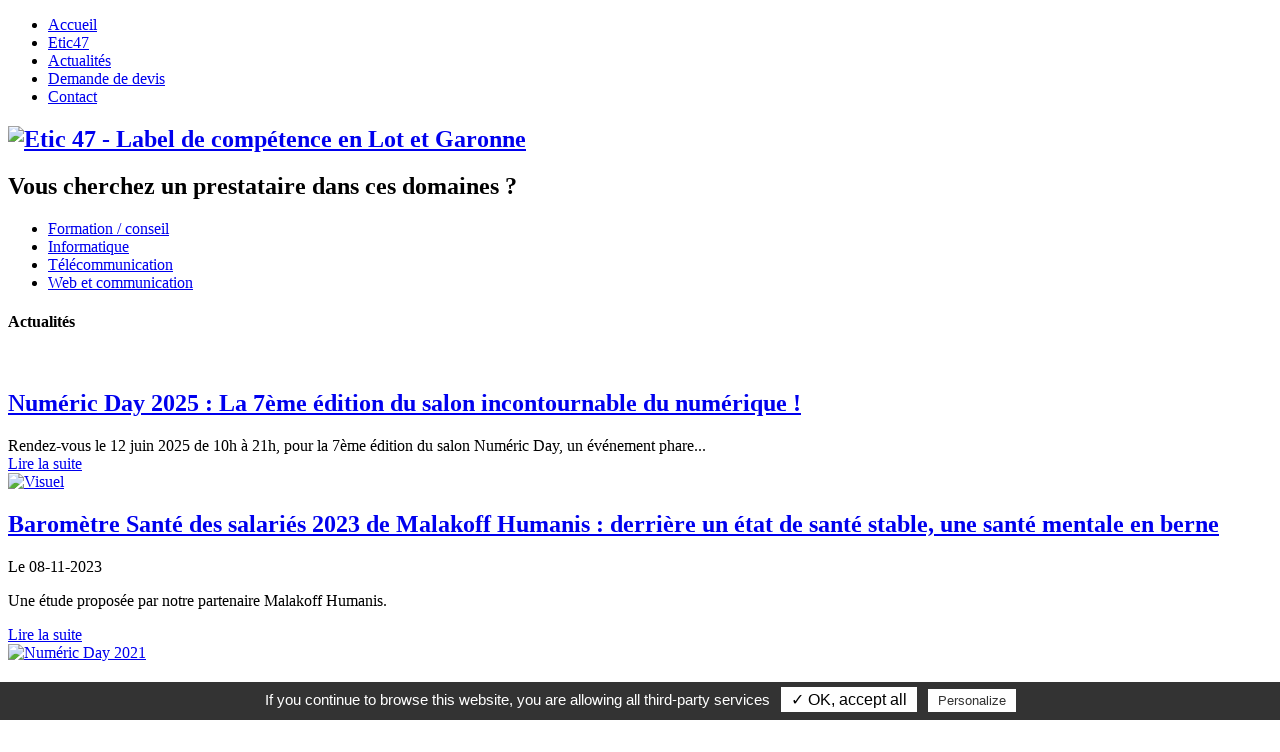

--- FILE ---
content_type: text/html; charset=utf-8
request_url: https://www.etic47.fr/fr/1/4/actualites.html
body_size: 3640
content:
<!doctype html>
<html lang="fr" xmlns:og="http://ogp.me/ns#">
    <head>
        <meta http-equiv="Content-Type" content="text/html; charset=utf-8" />
        <title>Actualités </title>
        <meta name="Keywords" content="" />
        <meta name="Generator" content="LSCMS " />
        <meta name="Description" content="       " />
                <meta http-equiv="imagetoolbar" content="no" />
        <meta name="viewport" content="width=device-width, initial-scale=1.0, maximum-scale=1.0,">
        <meta property="og:title" content="Actualités " />
<meta property="og:type" content="website" />
<meta property="og:url" content="https://www.etic47.fr/fr/1/4/actualites.html" />
        <meta name="twitter:card" content="summary" />
		<meta name="twitter:title" content="Actualités ">
		<meta name="twitter:url" content="https://www.etic47.fr/fr/1/4/actualites.html">
		<meta name="twitter:description" content="       ">
				
        <link rel="alternate" type="application/rss+xml" title="RSS 1.0" href="rss.php?rss=4" />        <script type="text/javascript">
            var taille_image_pop = 600;
            var img_pop_size = new Array();
            var ips = '960/750';
            img_pop_size = ips.split("/");
            var TEMPLATE = 'tpl0';
        </script>
        <script type="text/javascript" src="/inc/js/SuperClass.min.js"></script>
        <script type="text/javascript" src="/admin/inc/js/Form_utils.js"></script>
        <script type="text/javascript" src="/inc/js/Verif_form.min.js"></script>
        <script type="text/javascript" src="/inc/js/HTTP_request.min.js"></script>
        <script type="text/javascript" src="/inc/js/functions.min.js"></script>
        <script type="text/javascript" src="/inc/js/LSPop.min.js"></script>
        <script type="text/javascript" src="/inc/js/jquery/jquery.js"></script>
        <script type="text/javascript" src="/Templates/new_js.js"></script>
        <script type="text/javascript" src="/inc/modContact/js/scripts.min.js"></script>                                
        <script type="text/javascript">
            window.onload = function() {
                initimgclic();

            }
        </script>
        <div id="fb-root"></div>
<script async defer crossorigin="anonymous" src="https://connect.facebook.net/fr_FR/sdk.js#xfbml=1&version=v8.0" nonce="ZuwdkVVR"></script>
<!-- Global site tag (gtag.js) - Google Analytics -->
<script async src="https://www.googletagmanager.com/gtag/js?id=G-D0R3RH0E4V"></script>

<script type="text/javascript" src="/tarteaucitron/tarteaucitron.js"></script>
<script type="text/javascript">
        tarteaucitron.init({
            "hashtag": "#tarteaucitron", /* Ouverture automatique du panel avec le hashtag */
            "highPrivacy": false, /* désactiver le consentement implicite (en naviguant) ? */
            "orientation": "bottom", /* le bandeau doit être en haut (top) ou en bas (bottom) ? */
            "adblocker": false, /* Afficher un message si un adblocker est détecté */
            "showAlertSmall": true, /* afficher le petit bandeau en bas à droite ? */
            "cookieslist": true, /* Afficher la liste des cookies installés ? */
            "removeCredit": false /* supprimer le lien vers la source ? */
        });
</script>
<script type="text/javascript">
        tarteaucitron.user.gtagUa = 'G-D0R3RH0E4V';
        tarteaucitron.user.gtagMore = function () { /* add here your optionnal gtag() */ };
        (tarteaucitron.job = tarteaucitron.job || []).push('gtag');
</script>
<script type="text/javascript">
        (tarteaucitron.job = tarteaucitron.job || []).push('facebook');
        </script>
<script type="text/javascript">
        (tarteaucitron.job = tarteaucitron.job || []).push('linkedin');
        </script>
<script type="text/javascript">
        (tarteaucitron.job = tarteaucitron.job || []).push('twitter');
        </script>




                    <link rel="stylesheet" href="/Templates/tpl0/css/styles.css" />
                                     <link rel="stylesheet" href="/inc/modContact/css/styles.css"/>                                    </head><body>
            
    <section id="global" class="cat_4  sanscont">
       
<header id="top">
<nav><ul id="menutop">
<li class="n1"><a style="background-image:url(/images/0002280001603440640.png)" href="/fr.html" title="Accueil" class="mn_1"  onmouseover="viewsmtop(1);"><span>Accueil</span></a></li><li class="n1"><a  href="/fr/1/7/etic47.html" title="Etic47" class="mn_7"  onmouseover="viewsmtop(7);"><span>Etic47</span></a></li><li class="n1 menu_actif"><a  href="/fr/1/4/actualites.html" title="Actualités " class="mn_4"  onmouseover="viewsmtop(4);"><span>Actualités </span></a></li><li class="n1"><a  href="/fr/1/5/demande-de-devis-appel-a-projets.html" title="Demande de devis" class="mn_5"  onmouseover="viewsmtop(5);"><span>Demande de devis</span></a></li><li class="n1"><a  href="/fr/1/3/Contactez-nous.html" title="Contact" class="mn_3"  onmouseover="viewsmtop(3);"><span>Contact</span></a></li>
</ul></nav>
<div>
<h1><a href="/fr.html" title="Etic 47 - Label de compétence en Lot et Garonne"><img src="/Templates/tpl0/medias/logo.png" alt="Etic 47 - Label de compétence en Lot et Garonne"/></a></h1></div>
</header>

<div class="bande_annuaire">
<h1>Vous cherchez un prestataire dans ces domaines ?</h1>

<nav id="ul_annuaire">
<ul>
	<li><a href="/fr/5/4/formation.html">Formation / conseil</a></li>
	<li><a href="/fr/5/2/informatique.html">Informatique</a></li>
	<li><a href="/fr/5/1/telecommunication.html">T&eacute;l&eacute;communication</a></li>
	<li><a href="/fr/5/3/web-et-communication.html">Web et communication</a></li>
</ul>
</nav>
</div>

<div id="middle">
<section id="middleRight" class="middleRight100"><section id="contenu_page" class="cke_editable">

<h1>Actualités </h1>


<article class="liste_articles_prem"><a  href="/fr/1/4/39/Numeric-Day-2025-La-7eme-edition-du-salon-incontournable-du-numerique-!.html" ><img src="/inc/php/image.php?L=150&H=150=&image=0875520001742565617.png&carree=1" alt=""/></a>
<div>
<header>
<h2><a  href="/fr/1/4/39/Numeric-Day-2025-La-7eme-edition-du-salon-incontournable-du-numerique-!.html" >Numéric Day 2025 : La 7ème édition du salon incontournable du numérique ! </a></h2>


</header>
Rendez-vous le 12 juin 2025 de 10h &agrave; 21h, pour la 7&egrave;me &eacute;dition du salon Num&eacute;ric Day, un &eacute;v&eacute;nement phare...

<footer>
<a class="lire_suite" href="/fr/1/4/39/Numeric-Day-2025-La-7eme-edition-du-salon-incontournable-du-numerique-!.html" title="Lire la suite">Lire la suite</a>
</footer>
</div>
</article><article class="liste_articles_all"><a  href="/fr/1/4/38/Barometre-Sante-des-salaries-2023-derriere-un-etat-de-sante-stable-une-sante-mentale-en-berne.html" ><img src="/inc/php/image.php?L=150&H=150=&image=0659173001710424254.png&carree=1" alt="Visuel"/></a>
<div>
<header>
<h2><a  href="/fr/1/4/38/Barometre-Sante-des-salaries-2023-derriere-un-etat-de-sante-stable-une-sante-mentale-en-berne.html" >Baromètre Santé des salariés 2023 de Malakoff Humanis : derrière un état de santé stable, une santé mentale en berne</a></h2>
<time datetime="2023-11-08" pubdate="pubdate" class="date_article">Le 08-11-2023</time>

</header>
<p>Une &eacute;tude propos&eacute;e par notre partenaire Malakoff Humanis.</p>

<footer>
<a class="lire_suite" href="/fr/1/4/38/Barometre-Sante-des-salaries-2023-derriere-un-etat-de-sante-stable-une-sante-mentale-en-berne.html" title="Lire la suite">Lire la suite</a>
</footer>
</div>
</article><article class="liste_articles_all"><a  href="/fr/1/4/37/Sixieme-edition-du-Numeric-Day-Jeudi-23-septembre-2021.html" ><img src="/inc/php/image.php?L=150&H=150=&image=0161955001621579158.png&carree=1" alt="Numéric Day 2021"/></a>
<div>
<header>
<h2><a  href="/fr/1/4/37/Sixieme-edition-du-Numeric-Day-Jeudi-23-septembre-2021.html" >Sixième édition du Numéric Day Jeudi 23 septembre 2021</a></h2>
<time datetime="2021-05-20" pubdate="pubdate" class="date_article">Le 20-05-2021</time>

</header>
Sixi&egrave;me &eacute;dition du Num&eacute;ric Day Jeudi 23 septembre 2021 / 13h00 &ndash; 21h00
Campus Num&eacute;rique 47 au RDC +...

<footer>
<a class="lire_suite" href="/fr/1/4/37/Sixieme-edition-du-Numeric-Day-Jeudi-23-septembre-2021.html" title="Lire la suite">Lire la suite</a>
</footer>
</div>
</article><article class="liste_articles_all"><a  href="/fr/1/4/36/Article-du-Sud-Ouest-publie-le-11-11-2020.html" ><img src="/inc/php/image.php?L=150&H=150=&image=0029282001606220950.jpg&carree=1" alt=""/></a>
<div>
<header>
<h2><a  href="/fr/1/4/36/Article-du-Sud-Ouest-publie-le-11-11-2020.html" >Article du Sud Ouest publié le 11/11/2020</a></h2>
<time datetime="2020-11-24" pubdate="pubdate" class="date_article">Le 24-11-2020</time>

</header>
Merci &agrave; au Journal Sud Ouest pour cet article.




<footer>
<a class="lire_suite" href="/fr/1/4/36/Article-du-Sud-Ouest-publie-le-11-11-2020.html" title="Lire la suite">Lire la suite</a>
</footer>
</div>
</article><article class="liste_articles_all"><a  href="/fr/1/4/33/Numeric-Day-2020.html" ><img src="/inc/php/image.php?L=150&H=150=&image=0113321001603810158.jpg&carree=1" alt="Numéric Day 2020"/></a>
<div>
<header>
<h2><a  href="/fr/1/4/33/Numeric-Day-2020.html" >Numéric Day 2020- Annulé.</a></h2>
<time datetime="2020-10-27" pubdate="pubdate" class="date_article">Le 27-10-2020</time>

</header>
Stands, d&eacute;monstrations, conf&eacute;rences, &eacute;changes en informatique, communication digitale et formation, l&#39;&eacute;dition 2020...

<footer>
<a class="lire_suite" href="/fr/1/4/33/Numeric-Day-2020.html" title="Lire la suite">Lire la suite</a>
</footer>
</div>
</article>
<nav class="navig_articles"><strong>1</strong> . <a href="/fr/1/4/actualites/2.html" title="page 2">2</a> . <a href="/fr/1/4/actualites/3.html" title="page 3">3</a> . <a href="/fr/1/4/actualites/4.html" title="page 4">4</a> . <a href="/fr/1/4/actualites/5.html" title="page 5">5</a><a href="/fr/1/4/actualites/2.html"  title="page suivante">&nbsp;<img src="/Templates/tpl0/medias/next.png" alt="" align="absmiddle"/></a></nav>



<div class="clear"></div>
</section></section>
<aside>



</aside>
</div>
<div id="global_partenaire">
<div class="partenaire">
<div>
<div class="fb-page" data-adapt-container-width="true" data-height="250" data-hide-cover="false" data-href="https://www.facebook.com/etic47/" data-show-facepile="false" data-small-header="true" data-tabs="timeline" data-width="500">
<blockquote cite="https://www.facebook.com/etic47/" class="fb-xfbml-parse-ignore"><a href="https://www.facebook.com/etic47/">ETIC 47</a></blockquote>
</div>
</div>

<div>
<h2>Nos partenaires</h2>

<p><a class='nobackground' href="http://www.cci47.fr/" target="_blank"><img alt="CCI Lot-et-Garonne" src="https://www.etic47.fr/images/0092267001603805296.png" style="width: 270px; height: 75px;" /></a></p>

<p><a class='nobackground' href="https://www.malakoffhumanis.com/" target="_blank"><img alt="malakoff médéric humanis" src="https://www.etic47.fr/images/0717527001603805113.png" /></a></p>
</div>
</div>
</div>
<div id="global_share">
<div id="sous_share">
<nav class="bts_share">Partager 
<a target="_blank" title="facebook" href="http://www.facebook.com/sharer.php?u=http%3A%2F%2Fwww.etic47.fr%2Ffr%2F1%2F4%2Factualites.html"><img src="/Templates/tpl0/medias/share/in_facebook.png" alt="facebook" /></a>
<a target="_blank" title="twitter" href="http://twitter.com/share?url=http%3A%2F%2Fwww.etic47.fr%2Ffr%2F1%2F4%2Factualites.html&text=       "><img src="/Templates/tpl0/medias/share/in_twitter.png" alt="twiiter" /></a>
<a target="_blank" title="LinkedIn" href="http://www.linkedin.com/cws/share?url=http%3A%2F%2Fwww.etic47.fr%2Ffr%2F1%2F4%2Factualites.html"><img src="/Templates/tpl0/medias/share/in_lkn.png" alt="LinkedIn" /></a>
Suivre <a href="/rss.php" title="RSS"><img src="/Templates/tpl0/medias/share/in_rss.png" alt="RSS" /></a>
</nav>
<div class="clear"></div>
</div>
</div>
<footer id="bg_bottom">
<div id="bottom"><div><nav><ul id="menubottom"><li class="mbot_1"><a href="/fr.html" title="Accueil">Accueil</a></li><li class="mbot_7"><a href="/fr/1/7/etic47.html" title="Etic47">Etic47</a></li><li class="mbot_4"><a href="/fr/1/4/actualites/1.html" title="Actualités ">Actualités </a></li><li class="mbot_5"><a href="/fr/1/5/demande-de-devis-appel-a-projets.html" title="Demande de devis">Demande de devis</a></li></ul></nav>
<nav><ul id="menubottomb"><li class="mbot_3"><a href="/fr/1/3/Contactez-nous.html" title="Contact">Contact </a></li><li  class="mbot_2"><a href="/fr/1/2/Mentions-legales.html" title="Mentions légales">Mentions légales</a></li><li  class="mbot_map"><a href="/fr/sitemap.html" title="Plan du site">Plan du site</a></li><li><a href="/fr/1/15/politique-de-confidentialite.html">Politique de confidentialité</a></li></ul></nav>
</div>
</div>
</footer>
  
<script type="text/javascript">

</script>    </section><!-- end global-->

    <script type="text/javascript" src="/inc/js/end_js.min.js"></script>
   

    
    
</body>
</html>
